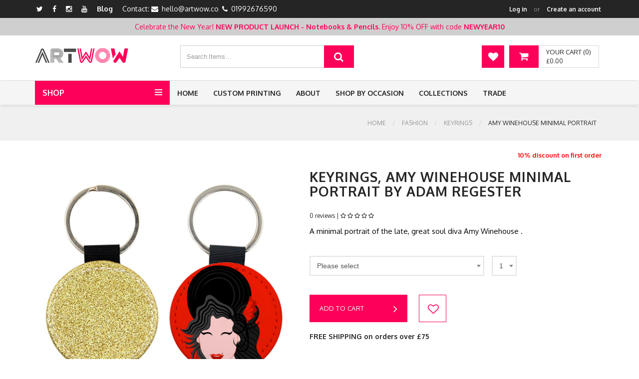

--- FILE ---
content_type: text/html; charset=UTF-8
request_url: https://artwow.co/products/fashion/keyrings/adam-regester/amy-winehouse-minimal-portrait
body_size: 103497
content:
<!DOCTYPE html>
<html lang="en">
<head>
        <!-- Google Tag Manager -->
    <script>(function(w,d,s,l,i){w[l]=w[l]||[];w[l].push({'gtm.start':
                new Date().getTime(),event:'gtm.js'});var f=d.getElementsByTagName(s)[0],
            j=d.createElement(s),dl=l!='dataLayer'?'&l='+l:'';j.async=true;j.src=
            'https://www.googletagmanager.com/gtm.js?id='+i+dl;f.parentNode.insertBefore(j,f);
        })(window,document,'script','dataLayer','GTM-WLGK76FK');</script>
    <!-- End Google Tag Manager -->

    <!-- SITE TITTLE -->
    <meta charset="utf-8">
    <meta http-equiv="X-UA-Compatible" content="IE=edge">
    <meta name="viewport" content="width=device-width, initial-scale=1">
            <title>Amy Winehouse Minimal Portrait keyring by Adam Regester | Buy on Art WOW</title>
            <meta name="description" content="Our  Amy Winehouse Minimal Portrait keyring can be an ideal gift for him or for her. Choose designer key holder created by Art WOW artist Adam Regester or design your own one. Easy Payments. Order Now! Call us at 019 9267 6590">
                <meta name="keywords" content="keyring, designer key holder">
        <!-- ShareThis BEGIN -—>
    <script type='text/javascript' src='https://platform-api.sharethis.com/js/sharethis.js#property=5f357edadcf87b001277c605&product=sticky-share-buttons' async='async'></script>
    <!-- ShareThis END -—>
    <!--- OG Tags -->
            <meta property="og:url" content="https://artwow.co/products/fashion/keyrings/adam-regester/amy-winehouse-minimal-portrait" />
        <meta property="og:type" content="article" />
        <meta property="og:title" content="Amy Winehouse Minimal Portrait keyring by Adam Regester | Buy on Art WOW" />
                    <meta property="og:description" content="Our  Amy Winehouse Minimal Portrait keyring can be an ideal gift for him or for her. Choose designer key holder created by Art WOW artist Adam Regester or design your own one. Easy Payments. Order Now! Call us at 019 9267 6590" />
            
        <!--- END OG Tags -->

        

                <link href="/front/assets/generated/css.css?20251012_1" rel="stylesheet">
    
    <!-- GOOGLE FONT -->
    <link href='https://fonts.googleapis.com/css?family=Oxygen:400,300,700' rel='stylesheet' type='text/css'>

    <!-- CUSTOM CSS -->

        <link href="/front/assets/plugins/easyzoom/css/easyzoom.css?20251012_1" rel="stylesheet">

    <!-- Icons -->
    <link rel="shortcut icon" href="/front/assets/img/favicon.ico">

    <!-- HTML5 shim and Respond.js for IE8 support of HTML5 elements and media queries -->
    <!-- WARNING: Respond.js doesn't work if you view the page via file:// -->
    <!--[if lt IE 9]>
    <script src="https://oss.maxcdn.com/html5shiv/3.7.2/html5shiv.min.js"></script>
    <script src="https://oss.maxcdn.com/respond/1.4.2/respond.min.js"></script>
    <![endif]-->
    

            
            <script src="/front/assets/plugins/jquery.min.js?20251012_1"></script>
        <script src="/assets/vendors/select2/js/select2.full.js?20251012_1"></script>
                                                                                
    <!-- Facebook Pixel Code -->

    <script>
        !function(f,b,e,v,n,t,s)
        {if(f.fbq)return;n=f.fbq=function(){n.callMethod?
            n.callMethod.apply(n,arguments):n.queue.push(arguments)};
            if(!f._fbq)f._fbq=n;n.push=n;n.loaded=!0;n.version='2.0';
            n.queue=[];t=b.createElement(e);t.async=!0;
            t.src=v;s=b.getElementsByTagName(e)[0];
            s.parentNode.insertBefore(t,s)}(window,document,'script',
            'https://connect.facebook.net/en_US/fbevents.js');
        fbq('init', '1984263015227943');
        fbq('track', 'PageView');
    </script>
    <noscript>
        <img height="1" width="1" src="https://www.facebook.com/tr?id=1984263015227943&ev=PageView&noscript=1"/>
    </noscript>
    <!-- End Facebook Pixel Code -->
    <meta name="p:domain_verify" content="7930154b44c692808f482b5f1482c31b"/>

    </head>
<body class="body-wrapper " data-root="/">
    <!-- Google Tag Manager (noscript) -->
    <noscript><iframe src="https://www.googletagmanager.com/ns.html?id=GTM-WLGK76FK"
                      height="0" width="0" style="display:none;visibility:hidden"></iframe></noscript>
    <!-- End Google Tag Manager (noscript) -->
    <!-- Page Loader -->
<div class="page-loader">
    <div class="preloader pls-blue">
        <svg class="pl-circular" viewBox="25 25 50 50">
            <circle class="plc-path" cx="50" cy="50" r="20" />
        </svg>

        <p>Please wait...</p>
    </div>
</div>

    <div class="main-wrapper">

        <!-- HEADER -->
        <div class="header clearfix headerV3">

            <!-- TOPBAR -->
<div class="topBar">
    <div class="container">
        <div class="row">
            <div class="col-md-6 col-sm-5 hidden-xs">
                <ul class="list-inline">
            <li><a href="https://twitter.com/art_wow_" target="_blank" title="Twitter"><i class="fa fa-twitter"></i></a></li>
                <li><a href="https://www.facebook.com/artwow.co" target="_blank" title="Facebook"><i class="fa fa-facebook"></i></a></li>
                <li><a href="https://www.instagram.com/artwow.co/" target="_blank" title="Instagram"><i class="fa fa-instagram"></i></a></li>
                            <li><a href="https://www.youtube.com/channel/UC2g5iWQYkMyaLMAXDswT2zg" target="_blank" title="Youtube"><i class="fa fa-youtube"></i></a></li>
        <li><a href="https://blog.artwow.co" target="_blank" title="Blog">Blog</a></li>
                                                                            <li class="contact"><span>Contact:
                                    <i class="fa fa-envelope"> </i> <a href="mailto:hello@artwow.co">hello@artwow.co</a>
                                                    <i class="fa fa-phone"> </i> <a href="tel:01992676590">01992676590</a>
                            </span></li>
            </ul>
            </div>
            <div class="col-md-6 col-sm-7 col-xs-12">
                <ul class="list-inline pull-left top-right hidden-lg hidden-md hidden-sm contact-right">
                    <li class="contact"><span>
                                <i class="fa fa-phone"> </i> <a href="tel:01992676590">01992676590</a>
                    </span></li>
                </ul>
                <ul class="list-inline pull-right top-right">
                                            <li class="account-login"><span><a href="#" id="btn-top-login" class="btn-top-login">Log in</a><small>or</small><a class="btn-top-signup" href='/login'>Create an account</a></span></li>
                                    </ul>
            </div>
        </div>
    </div>
</div>

                <!-- TOP BANNER -->
    <div class="topBannerContainer">
        <div class="container">
            <div class="row">
                <div class="col-md-12 col-sm-12">
                    Celebrate the New Year! <strong>NEW PRODUCT LAUNCH - Notebooks & Pencils. </strong> Enjoy 10% OFF with code <strong>NEWYEAR10</strong>                </div>
            </div>
        </div>
    </div>
            <!-- NAV TOP -->
<div class="navTop text-center">
    <div class="container">
        <div class="navbar-header">
            <a href="/" class="navbar-brand"><img alt="Art Wow" src="/front/assets/site/images/artwow-logo.png"></a>
        </div>
        <div class="navTop-middle">
                                                                                                                                                                                                                <div class="searchBox">
                <form action="/products/search/" id="top-search-form">
                    <span class="input-group">
                      <input type="text" class="form-control" placeholder="Search Items…" aria-describedby="basic-addon2" id="top-search-input" data-url="/ajax/top-search" value="">
                      <button type="submit" class="input-group-addon"><i class="fa fa-search"></i></button>
                    </span>
                </form>
            </div>
        </div>
        <div class="cart-dropdown" id="top-cart-container" data-base-url="/cart/ajax">
            <div class="dropdown cart-dropdown">
    <a href="/cart" class="dropdown-toggle shop-cart hidden-xs" data-toggle="dropdown">
        <i class="fa fa-shopping-cart"></i>
        <span class="hidden-xs">
                  <span class="cart-total">Your Cart (0)</span><br>
                  <span class="cart-price">&pound;0.00</span>
                </span>
    </a>
    <a href="/cart" class="shop-cart hidden-sm hidden-md hidden-lg">
        <i class="fa fa-shopping-cart"></i>
    </a>
    <ul class="dropdown-menu dropdown-menu-right">
                <li class="cart-header">Item(s) in your cart</li>
                            <li class="no-products">Your cart is empty</li>
            </ul>
</div>


        </div>
        <div class="navigation-buttons">
            <a href="/products/wishlist" class="navigation-button" title="Wishlist"><i class="fa fa-heart"></i></a>
        </div>
    </div>
</div>

            <nav class="navbar navbar-main navbar-default nav-V3" role="navigation">
                <div class="container">
                    <div class="nav-category dropdown">
    <a href="javascript:void(0)" class="dropdown-toggle" data-toggle="dropdown" role="button" aria-haspopup="true" aria-expanded="false">
        Shop
        <button type="button">
            <span class="icon-bar"></span>
            <span class="icon-bar"></span>
            <span class="icon-bar"></span>
        </button>
    </a>
    <ul class="dropdown-menu dropdown-menu-left">
                            <li class=" dropdown dropdown-submenu">
                <a href="/products/art" onclick="return false">Art</a>
                                    <ul class="dropdown-menu">
                                                    <li><a href="/products/art/prints">Prints</a></li>
                                                    <li><a href="/products/art/greeting-cards">Greetings cards</a></li>
                                            </ul>
                            </li>
                    <li class=" dropdown dropdown-submenu">
                <a href="/products/tech" onclick="return false">Tech</a>
                                    <ul class="dropdown-menu">
                                                    <li><a href="/products/tech/rubber-phone-cases">Rubber Phone Cases</a></li>
                                                    <li><a href="/products/tech/phone-cases">Hard Back Phone cases</a></li>
                                                    <li><a href="/products/tech/mouse-mat">Mouse Mat</a></li>
                                            </ul>
                            </li>
                    <li class=" dropdown dropdown-submenu">
                <a href="/products/homeware" onclick="return false">Homeware</a>
                                    <ul class="dropdown-menu">
                                                    <li><a href="/products/homeware/plates">Plates</a></li>
                                                    <li><a href="/products/homeware/mugs">Mugs</a></li>
                                                    <li><a href="/products/homeware/chopping-board">Chopping Board</a></li>
                                                    <li><a href="/products/homeware/coasters">Coasters</a></li>
                                                    <li><a href="/products/homeware/placemats">Placemats</a></li>
                                                    <li><a href="/products/homeware/tea-towels">Tea Towels</a></li>
                                                    <li><a href="/products/homeware/magnets">Magnets</a></li>
                                            </ul>
                            </li>
                    <li class=" dropdown dropdown-submenu">
                <a href="/products/fashion" onclick="return false">Fashion</a>
                                    <ul class="dropdown-menu">
                                                    <li><a href="/products/fashion/t-shirts">T-shirts</a></li>
                                                    <li><a href="/products/fashion/tote-bags">Tote bags</a></li>
                                                    <li><a href="/products/fashion/cosmetic-bag">Cosmetic Bag</a></li>
                                                    <li><a href="/products/fashion/flip-flops">Flip Flops</a></li>
                                                    <li><a href="/products/fashion/masks">Face Masks</a></li>
                                                    <li><a href="/products/fashion/keyrings">Keyrings</a></li>
                                            </ul>
                            </li>
                    <li class=" dropdown dropdown-submenu">
                <a href="/products/baby" onclick="return false">Baby</a>
                                    <ul class="dropdown-menu">
                                                    <li><a href="/products/baby/neoprene-crumb-catcher-bib">Neoprene Crumb Catcher Bib</a></li>
                                            </ul>
                            </li>
                    <li class=" dropdown dropdown-submenu">
                <a href="/products/stationery" onclick="return false">Stationery<span class="new-badge">New!</span></a>
                                    <ul class="dropdown-menu">
                                                    <li><a href="/products/stationery/notebooks">Notebooks<span class="new-badge">New!</span></a></li>
                                                    <li><a href="/products/stationery/tin-pencil-cases">Tin Pencil Cases</a></li>
                                                    <li><a href="/products/stationery/linen-pencil-cases">Linen Pencil Cases</a></li>
                                                    <li><a href="/products/stationery/couloured-pencils-with-box">Coloured Pencils with Box<span class="new-badge">New!</span></a></li>
                                            </ul>
                            </li>
                    <li class=" dropdown dropdown-submenu">
                <a href="/products/home-fragrance" onclick="return false">Home Fragrance</a>
                                    <ul class="dropdown-menu">
                                                    <li><a href="/products/home-fragrance/scented-candles">Scented Candles</a></li>
                                            </ul>
                            </li>
                    <li class=" dropdown dropdown-submenu">
                <a href="/products/christmas-decorations" onclick="return false">Christmas Decorations<span class="new-badge">New!</span></a>
                                    <ul class="dropdown-menu">
                                                    <li><a href="/products/christmas-decorations/christmas-baubles">Christmas Baubles</a></li>
                                                    <li><a href="/products/christmas-decorations/christmas-tinsel-baubles">Christmas Tinsel Baubles<span class="new-badge">New!</span></a></li>
                                            </ul>
                            </li>
                    <li class=" dropdown dropdown-submenu">
                <a href="/products/stickers" onclick="return false">Stickers</a>
                                    <ul class="dropdown-menu">
                                                    <li><a href="/products/stickers/circle-stickers">Circle Stickers</a></li>
                                                    <li><a href="/products/stickers/die-cut-stickers">Die Cut Stickers</a></li>
                                                    <li><a href="/products/stickers/sticker-sheets">Sticker Sheets</a></li>
                                                    <li><a href="/products/stickers/sticker-pack">Sticker Packs</a></li>
                                            </ul>
                            </li>
            </ul>
</div>

                    <div class="navbar-header">
                        <button type="button" class="navbar-toggle" data-toggle="collapse" data-target=".navbar-ex1-collapse">
                            <span class="sr-only">Toggle navigation</span>
                            <span class="icon-bar"></span>
                            <span class="icon-bar"></span>
                            <span class="icon-bar"></span>
                        </button>
                    </div>
                    <!-- Collect the nav links, forms, and other content for toggling -->
<div class="collapse navbar-collapse navbar-ex1-collapse">
    <ul class="nav navbar-nav">
        <li>
            <a href="/">Home</a>
        </li>
                    
                                                                                                                                                                                                                                                                                                                <li><a href="/custom-printing">Custom Printing</a></li>
        <li><a href="/about-us">About</a></li>
                                            <li class="dropdown">
                <a href="javascript:void(0)" class="dropdown-toggle" data-toggle="dropdown" role="button" aria-haspopup="true" aria-expanded="false">Shop by Occasion</a>
                <ul class="dropdown-menu dropdown-menu-left collections-menu">
                                            <li><a href="/show-by-occasion/baby-shower-gifts" title="Baby shower gifts">Baby shower gifts</a></li>
                                            <li><a href="/show-by-occasion/christmas" title="Christmas gifts">Christmas gifts</a></li>
                                            <li><a href="/show-by-occasion/easter" title="Easter">Easter</a></li>
                                            <li><a href="/show-by-occasion/for-children" title="Gifts For Children">Gifts For Children</a></li>
                                            <li><a href="/show-by-occasion/foodie" title="Gifts for Foodies">Gifts for Foodies</a></li>
                                            <li><a href="/show-by-occasion/gifts-for-her" title="Gifts for her">Gifts for her</a></li>
                                            <li><a href="/show-by-occasion/gifts-for-him" title="Gifts for him">Gifts for him</a></li>
                                            <li><a href="/show-by-occasion/halloween" title="Halloween">Halloween</a></li>
                                            <li><a href="/show-by-occasion/new-home-gifts" title="New home gifts">New home gifts</a></li>
                                            <li><a href="/show-by-occasion/birthdays" title="Personalised birthday gifts">Personalised birthday gifts</a></li>
                                            <li><a href="/show-by-occasion/quirky-gifts-for-friends" title="Quirky Gifts For Friends">Quirky Gifts For Friends</a></li>
                                            <li><a href="/show-by-occasion/secret-santa" title="Secret Santa">Secret Santa</a></li>
                                            <li><a href="/show-by-occasion/gifts-for-mum-1" title="Special gifts for mum">Special gifts for mum</a></li>
                                            <li><a href="/show-by-occasion/thank-you-gifts" title="Thank you gifts">Thank you gifts</a></li>
                                            <li><a href="/show-by-occasion/gifts-for-dad" title="Unique Father&#039;s Day Gifts">Unique Father&#039;s Day Gifts</a></li>
                                            <li><a href="/show-by-occasion/gifts-for-lovers" title="Valentine&#039;s Day gifts">Valentine&#039;s Day gifts</a></li>
                                    </ul>
            </li>
                                    <li class="dropdown">
                <a href="javascript:void(0)" class="dropdown-toggle" data-toggle="dropdown" role="button" aria-haspopup="true" aria-expanded="false">Collections</a>
                <ul class="dropdown-menu dropdown-menu-left collections-menu">
                                            <li><a href="/collections/all-things-animal" title="All Things Animal">All Things Animal</a></li>
                                            <li><a href="/collections/alphabet" title="Alphabet">Alphabet</a></li>
                                            <li><a href="/collections/around-the-world" title="Around The World">Around The World</a></li>
                                            <li><a href="/collections/botanical-1" title="Botanical designs">Botanical designs</a></li>
                                            <li><a href="/collections/david-bowie" title="Bowie gifts">Bowie gifts</a></li>
                                            <li><a href="/collections/celebrity-icons" title="Celebrity Icons">Celebrity Icons</a></li>
                                            <li><a href="/collections/ceramic-coasters-for-faire" title="Ceramic Coaster top picks!">Ceramic Coaster top picks!</a></li>
                                            <li><a href="/collections/fiesta" title="Fiesta!">Fiesta!</a></li>
                                            <li><a href="/collections/garden-vibes" title="Garden Vibes">Garden Vibes</a></li>
                                            <li><a href="/collections/italian-tableware" title="Italian Tableware">Italian Tableware</a></li>
                                            <li><a href="/collections/king-charles-iii-coronation" title="King Charles III Coronation">King Charles III Coronation</a></li>
                                            <li><a href="/collections/line-art" title="Line Art">Line Art</a></li>
                                            <li><a href="/collections/london" title="London">London</a></li>
                                            <li><a href="/collections/manchester" title="Manchester">Manchester</a></li>
                                            <li><a href="/collections/mothers-day-mugs" title="Mother&#039;s Day Mugs">Mother&#039;s Day Mugs</a></li>
                                            <li><a href="/collections/nostalgia" title="Nostalgia">Nostalgia</a></li>
                                            <li><a href="/collections/office-interiors" title="Office decoration items">Office decoration items</a></li>
                                            <li><a href="/collections/popular" title="Popular">Popular</a></li>
                                            <li><a href="/collections/positivity" title="Positivity">Positivity</a></li>
                                            <li><a href="/collections/pride" title="Pride">Pride</a></li>
                                            <li><a href="/collections/rainbow" title="Rainbow">Rainbow</a></li>
                                            <li><a href="/collections/save-the-bees" title="Save the Bees!">Save the Bees!</a></li>
                                            <li><a href="/collections/scandi-home" title="Scandi Home">Scandi Home</a></li>
                                            <li><a href="/collections/scotland" title="Scotland">Scotland</a></li>
                                            <li><a href="/collections/star-signs" title="Star Signs">Star Signs</a></li>
                                            <li><a href="/collections/swears-and-rude-bits" title="Swears and Rude Bits">Swears and Rude Bits</a></li>
                                            <li><a href="/collections/toile-with-a-twist" title="Toile with a twist">Toile with a twist</a></li>
                                            <li><a href="/collections/tongue-cheek" title="Tongue &amp; Cheek!">Tongue &amp; Cheek!</a></li>
                                            <li><a href="/collections/top-picks-this-week" title="Top Picks This Week!">Top Picks This Week!</a></li>
                                            <li><a href="/collections/uk-collection" title="UK Collection">UK Collection</a></li>
                                            <li><a href="/collections/valentines-2025" title="Valentines 2025">Valentines 2025</a></li>
                                            <li><a href="/collections/wales" title="Wales">Wales</a></li>
                                            <li><a href="/collections/women" title="Women Empowerment Art">Women Empowerment Art</a></li>
                                    </ul>
            </li>
                <li class="dropdown">
            <a href="javascript:void(0)" class="dropdown-toggle" data-toggle="dropdown" role="button" aria-haspopup="true" aria-expanded="false">Trade</a>
            <ul class="dropdown-menu dropdown-menu-left collections-menu1">
                                                    <li><a href="/trade/contact-us" title="Contact Us">Contact Us</a></li>
                                    <li><a href="/trade/our-story" title="Our Story">Our Story</a></li>
                                    <li><a href="/trade/order-dispatch-delivery" title="Order, Dispatch &amp; Delivery">Order, Dispatch &amp; Delivery</a></li>
                                    <li><a href="/trade/international-orders" title="International Orders">International Orders</a></li>
                                    <li><a href="/trade/faqs" title="FAQs">FAQs</a></li>
                                    <li><a href="/trade/trade-shows" title="Trade Shows">Trade Shows</a></li>
                                    <li><a href="/trade/newsletter" title="Newsletter">Newsletter</a></li>
                                    <li><a href="/trade/offers" title="Offers">Offers</a></li>
                            </ul>
        </li>
    </ul>
</div><!-- /.navbar-collapse -->


                </div>
            </nav>

        </div>

        <!-- BREADCRUMBS -->
    <!-- LIGHT SECTION -->
    <section class="lightSection clearfix pageHeader">
        <div class="container">
                                                                                                                                                                                                                                                                                                                                    <div class="col-xs-12">
                                                                                    <ol class="breadcrumb">
                                    <li>
                                        <a href="/">Home</a>
                                    </li>
                                                                            <li><a href="/products/fashion">Fashion</a></li>
                                                                            <li><a href="/products/fashion/keyrings">Keyrings</a></li>
                                                                            <li class="active">Amy Winehouse Minimal Portrait</li>
                                                                    </ol>
                                                    </div>
                                                        </div>
    </section>
    <div class="schema-org-breadcrumbs-container">
        <ol itemscope itemtype="https://schema.org/BreadcrumbList">
            <li itemprop="itemListElement" itemscope itemtype="https://schema.org/ListItem">
                <a itemprop="item" href="https://artwow.co/ ">
                    <span itemprop="name">Home</span></a>
                <meta itemprop="position" content="1" />
            </li>
                                                                                <li itemprop="itemListElement" itemscope itemtype="https://schema.org/ListItem">
                        <a itemprop="item" href="https://artwow.co/products/fashion">
                            <span itemprop="name">Fashion</span></a>
                        <meta itemprop="position" content="2" />
                    </li>
                                                                                    <li itemprop="itemListElement" itemscope itemtype="https://schema.org/ListItem">
                        <a itemprop="item" href="https://artwow.co/products/fashion/keyrings">
                            <span itemprop="name">Keyrings</span></a>
                        <meta itemprop="position" content="3" />
                    </li>
                                                                                    <li itemprop="itemListElement" itemscope itemtype="https://schema.org/ListItem">
                        <a itemprop="item" href="https://artwow.co/products/fashion/keyrings/adam-regester/amy-winehouse-minimal-portrait">
                            <span itemprop="name">Amy Winehouse Minimal Portrait</span></a>
                        <meta itemprop="position" content="4" />
                    </li>
                                    </ol>
    </div>

        <div class="content-area">
                        <!-- MAIN CONTENT SECTION -->
    <section class="mainContent clearfix">
        <div class="container">
            <div class="row singleProduct product-view" data-type-id="34" data-item-id="15596">
                <div class="col-xs-12">
                    <div class="media">
                        <div class="media-left productSlider product-images-container">
                            <div class="product-image selected" data-variant-id="0">
        
            <img src="https://artwow-images.s3.amazonaws.com/amy-winehouse-minimal-portrait-keyring-by-adam-regester-keyring-62ea8d7c2212a5.38981754.png" alt="Amy Winehouse Minimal Portrait - keyring by Adam Regester">
    </div>
    <div class="product-image" data-variant-id="188">
            
            <img src="https://artwow-images.s3.amazonaws.com/amy-winehouse-minimal-portrait-keyring-by-adam-regester-keyringgold-62ea8d7c5f28b4.96079879.png" alt="Amy Winehouse Minimal Portrait - keyring by Adam Regester">
        </div>
    <div class="product-image" data-variant-id="189">
            
            <img src="https://artwow-images.s3.amazonaws.com/amy-winehouse-minimal-portrait-keyring-by-adam-regester-keyringsilver-62ea8d7c8d9b10.99552316.png" alt="Amy Winehouse Minimal Portrait - keyring by Adam Regester">
        </div>
    <div class="product-image" data-variant-id="190">
            
            <img src="https://artwow-images.s3.amazonaws.com/amy-winehouse-minimal-portrait-keyring-by-adam-regester-keyringblue-62ea8d7c437426.89321943.png" alt="Amy Winehouse Minimal Portrait - keyring by Adam Regester">
        </div>
    <div class="product-image" data-variant-id="191">
            
            <img src="https://artwow-images.s3.amazonaws.com/amy-winehouse-minimal-portrait-keyring-by-adam-regester-keyringpink-62ea8d7c791d67.63293431.png" alt="Amy Winehouse Minimal Portrait - keyring by Adam Regester">
        </div>
                        </div>
                        <div class="media-body">
                            <form action="#" method="post" id="product_addtocart_form">
                                <ul class="list-inline">
                                                                        <li></li>
                                    <li></li>
                                    <li class="discount-text">10% discount on first order</li>
                                </ul>
                                                                                                <h1>Keyrings, Amy Winehouse Minimal Portrait by Adam Regester</h1>
                                <div class="row m-b-10">
                                    <div class="col-xs-12 product-rating-sales-container">
                                        0 reviews |
                                        <a href="#reviews" class="btn-switch-to-rating"><div class="rating-stars">
    <i class="fa fa-star-o"></i>
    <i class="fa fa-star-o"></i>
    <i class="fa fa-star-o"></i>
    <i class="fa fa-star-o"></i>
    <i class="fa fa-star-o"></i>
</div></a>
                                    </div>
                                </div>
                                <p>A minimal portrait of the late, great soul diva Amy Winehouse .</p>
                                <span class="quick-drop variantWidth">
                                    <select name="variant_id" class="select-drop1 select2" data-minimum-results-for-search="Infinity">
                                            <option value="">Please select</option>
                                                                                                                                                                                                                                                                                                                                                                                                            <option
                                                            data-display="Gold - <span class=&quot;&quot;>&pound;6.99</span>"
                                                            value="188"
                                                                                                                                                                                    >Gold - &pound;6.99
                                                                                                            </option>
                                                                                                                                                                                                                                                                                                                                                                                                                                                            <option
                                                            data-display="Silver - <span class=&quot;&quot;>&pound;6.99</span>"
                                                            value="189"
                                                                                                                                                                                    >Silver - &pound;6.99
                                                                                                            </option>
                                                                                                                                                                                                                                                                                                                                                                                                                                                            <option
                                                            data-display="Blue - <span class=&quot;&quot;>&pound;6.99</span>"
                                                            value="190"
                                                                                                                                                                                    >Blue - &pound;6.99
                                                                                                            </option>
                                                                                                                                                                                                                                                                                                                                                                                                                                                            <option
                                                            data-display="Pink - <span class=&quot;&quot;>&pound;6.99</span>"
                                                            value="191"
                                                                                                                                                                                    >Pink - &pound;6.99
                                                                                                            </option>
                                                                                                                            </select>
                                </span>
                                <span class="quick-drop resizeWidth">
                                    <select name="qty" id="qty" class="select-drop1 select2" data-minimum-results-for-search="Infinity">
                                            <option value="0">Qty</option>
                                            <option value="1" selected>1</option>
                                            <option value="2">2</option>
                                            <option value="3">3</option>
                                            <option value="4">4</option>
                                            <option value="5">5</option>
                                            <option value="6">6</option>
                                            <option value="7">7</option>
                                            <option value="8">8</option>
                                            <option value="9">9</option>
                                            <option value="10">10</option>
                                            <option value="11">11</option>
                                            <option value="12">12</option>
                                            <option value="13">13</option>
                                            <option value="14">14</option>
                                            <option value="15">15</option>
                                    </select>
                                </span>
                                                                <div class="btn-area">
                                    <a href="#" class="btn btn-primary btn-block btn-cart-add">Add to cart <i class="fa fa-angle-right" aria-hidden="true"></i></a>
                                    <a href="#" class="btn btn-primary btn-like" data-url-like="/ajax/likes/fashion/keyrings/adam-regester/amy-winehouse-minimal-portrait/like" data-url-unlike="/ajax/likes/fashion/keyrings/adam-regester/amy-winehouse-minimal-portrait/unlike"><i class="fa fa-heart liked"></i><i class="fa fa-heart-o"></i></a>
                                                                        <div class="free-delivery-text">
                                        FREE SHIPPING on orders over £75                                    </div>
                                </div>
                            </form>

                            <div class="tabArea product-information-tabs">
                                <ul class="nav nav-tabs">
                                    <li class="active"><a data-toggle="tab" href="#details">description</a></li>
                                    <li><a data-toggle="tab" href="#reviews">reviews</a></li>
                                                                                                        </ul>
                                <div class="tab-content">
                                    <div id="details" class="tab-pane fade in active">
                                        These super cute round glitter faux leather keyrings come in a range of colours! Choose from Gold, Silver, Blue or Pink. Our personalised picture keyrings can be easily attached onto keys, bags, purses and more! The Faux Leather side has unique printed art work on by our Art Wow artists. The round keyring is 5 cm diameter (excl ring). The perfect novelty gift with so many stunning artworks to choose from! OR Personalise your own in our Upload and Buy Section.

                                                                                    <div class="item-categories">
                                                Categories:
                                                                                                    <a href="/products/category/digital" title="Digital">Digital</a>,                                                                                                     <a href="/products/category/graphic-design" title="Graphic Design">Graphic Design</a>,                                                                                                     <a href="/products/category/illustration" title="Illustration">Illustration</a>,                                                                                                     <a href="/products/category/people" title="People">People</a>                                                                                            </div>
                                                                                                                            <div class="item-tags">
                                                Tags:
                                                                                                    <a href="/products/tag/red" title="#red">#red</a>,                                                                                                     <a href="/products/tag/digital" title="#digital">#digital</a>,                                                                                                     <a href="/products/tag/portrait" title="#portrait">#portrait</a>,                                                                                                     <a href="/products/tag/legend" title="#legend">#legend</a>,                                                                                                     <a href="/products/tag/singer" title="#singer">#singer</a>,                                                                                                     <a href="/products/tag/illustration" title="#illustration">#illustration</a>,                                                                                                     <a href="/products/tag/diva" title="#diva">#diva</a>,                                                                                                     <a href="/products/tag/face" title="#face">#face</a>,                                                                                                     <a href="/products/tag/digital-art" title="#digital art">#digital art</a>,                                                                                                     <a href="/products/tag/contemporary" title="#contemporary">#contemporary</a>,                                                                                                     <a href="/products/tag/adam-regester" title="#Adam Regester">#Adam Regester</a>,                                                                                                     <a href="/products/tag/blues" title="#blues">#blues</a>,                                                                                                     <a href="/products/tag/soul" title="#soul">#soul</a>,                                                                                                     <a href="/products/tag/amy-winehouse" title="#amy winehouse">#amy winehouse</a>,                                                                                                     <a href="/products/tag/minimal-art" title="#minimal art">#minimal art</a>,                                                                                                     <a href="/products/tag/beehive" title="#beehive">#beehive</a>,                                                                                                     <a href="/products/tag/jazz" title="#jazz">#jazz</a>,                                                                                                     <a href="/products/tag/musician" title="#musician">#musician</a>,                                                                                                     <a href="/products/tag/songwriter" title="#songwriter">#songwriter</a>                                                                                            </div>
                                                                            </div>
                                    <div id="reviews" class="tab-pane fade">
                                        <div class="reviews-list-container">
                                            <div class="d-flex align-items-center">
                                                0 Reviews                                                <span class="ml-auto"><div class="rating-stars">
    <i class="fa fa-star-o"></i>
    <i class="fa fa-star-o"></i>
    <i class="fa fa-star-o"></i>
    <i class="fa fa-star-o"></i>
    <i class="fa fa-star-o"></i>
</div></span>
                                            </div>
                                            <div class="reviews-list m-t-20">
                                                                                            </div>
                                        </div>
                                    </div>
                                                                                                                                                                                                                                                                </div>
                            </div>
                            <div class="choose-products-for-your-present">
                                <p>Choose keyrings as a gift for him / for her from our store or design your own Keyrings.</p>

                                <p>For wholesale keyrings - read our guidance in our <a href="/trade/faqs" target="_blank">Trade section</a></p>
                            </div>
                        </div>
                    </div>
                </div>
            </div>

                            <div class="row featuredProducts margin-bottom related-items-list-container">
                    <div class="col-xs-12">
                        <div class="page-header">
                            <h4>More by this artist</h4>
                        </div>
                    </div>
                    <div class="col-xs-12">
                        <div class="owl-carousel featuredProductsSlider">
                                                        <div class="slide">
                                <div class="item" data-id=126463 data-preview-url="/products/art/greeting-cards/adam-regester/amy-winehouse-minimal-portrait/preview">
    <div class="productImage clearfix">
        <a title="Amy Winehouse Minimal Portrait" href="/products/art/greeting-cards/adam-regester/amy-winehouse-minimal-portrait">
                                    

                                                                                            
                                                <img src="https://artwow-images.s3.amazonaws.com/amy-winehouse-minimal-portrait-funny-greeting-card-by-adam-regester-greetingcardportrait-62e9778f068da3.14891677.png" alt="Amy Winehouse Minimal Portrait - funny greeting card by Adam Regester"/>
                                </a>
    </div>
    <div class="productCaption clearfix">
                                                                                        <a title="Amy Winehouse Minimal Portrait" href="/products/art/greeting-cards/adam-regester/amy-winehouse-minimal-portrait">
            <h5>'Amy Winehouse Minimal Portrait'</h5>
            <h5>
                Greetings cards
                                                        from <span class="">&pound;3.50</span>
                                                </h5>
        </a>
        <h6>by <a href="/products/artist/adam-regester">Adam Regester</a></h6>
            </div>
</div>
                            </div>
                                                        <div class="slide">
                                <div class="item" data-id=126470 data-preview-url="/products/fashion/t-shirts/adam-regester/amy-winehouse-minimal-portrait/preview">
    <div class="productImage clearfix">
        <a title="Amy Winehouse Minimal Portrait" href="/products/fashion/t-shirts/adam-regester/amy-winehouse-minimal-portrait">
                                    

                                                                                            
                                                <img src="https://artwow-images.s3.amazonaws.com/amy-winehouse-minimal-portrait-unique-t-shirt-by-adam-regester-tshirt-62e97794629890.53414628.png" alt="Amy Winehouse Minimal Portrait - unique t shirt by Adam Regester"/>
                                </a>
    </div>
    <div class="productCaption clearfix">
                                                                                        <a title="Amy Winehouse Minimal Portrait" href="/products/fashion/t-shirts/adam-regester/amy-winehouse-minimal-portrait">
            <h5>'Amy Winehouse Minimal Portrait'</h5>
            <h5>
                T-shirts
                                                        from <span class="">&pound;25.00</span>
                                                </h5>
        </a>
        <h6>by <a href="/products/artist/adam-regester">Adam Regester</a></h6>
            </div>
</div>
                            </div>
                                                        <div class="slide">
                                <div class="item" data-id=596913 data-preview-url="/products/homeware/magnets/adam-regester/amy-winehouse-minimal-portrait/preview">
    <div class="productImage clearfix">
        <a title="Amy Winehouse Minimal Portrait" href="/products/homeware/magnets/adam-regester/amy-winehouse-minimal-portrait">
                                    

                                                                                            
                                                <img src="https://artwow-images.s3.amazonaws.com/amy-winehouse-minimal-portrait-magnets-by-adam-regester-magnetsquare-6647288e3d7a86.26850311.png" alt="Amy Winehouse Minimal Portrait - Magnet by Adam Regester"/>
                                </a>
    </div>
    <div class="productCaption clearfix">
                                                                                        <a title="Amy Winehouse Minimal Portrait" href="/products/homeware/magnets/adam-regester/amy-winehouse-minimal-portrait">
            <h5>'Amy Winehouse Minimal Portrait'</h5>
            <h5>
                Magnets
                                                        from <span class="">&pound;4.25</span>
                                                </h5>
        </a>
        <h6>by <a href="/products/artist/adam-regester">Adam Regester</a></h6>
            </div>
</div>
                            </div>
                                                        <div class="slide">
                                <div class="item" data-id=126468 data-preview-url="/products/homeware/plates/adam-regester/amy-winehouse-minimal-portrait/preview">
    <div class="productImage clearfix">
        <a title="Amy Winehouse Minimal Portrait" href="/products/homeware/plates/adam-regester/amy-winehouse-minimal-portrait">
                                    

                                                                                            
                                                <img src="https://artwow-images.s3.amazonaws.com/amy-winehouse-minimal-portrait-ceramic-dinner-plate-by-adam-regester-plate-62e97792eb1940.85417919.png" alt="Amy Winehouse Minimal Portrait - ceramic dinner plate by Adam Regester"/>
                                </a>
    </div>
    <div class="productCaption clearfix">
                                                                                        <a title="Amy Winehouse Minimal Portrait" href="/products/homeware/plates/adam-regester/amy-winehouse-minimal-portrait">
            <h5>'Amy Winehouse Minimal Portrait'</h5>
            <h5>
                Plates
                                                        from <span class="">&pound;18.50</span>
                                                </h5>
        </a>
        <h6>by <a href="/products/artist/adam-regester">Adam Regester</a></h6>
            </div>
</div>
                            </div>
                                                        <div class="slide">
                                <div class="item" data-id=126467 data-preview-url="/products/homeware/placemats/adam-regester/amy-winehouse-minimal-portrait/preview">
    <div class="productImage clearfix">
        <a title="Amy Winehouse Minimal Portrait" href="/products/homeware/placemats/adam-regester/amy-winehouse-minimal-portrait">
                                    

                                                                                            
                                                <img src="https://artwow-images.s3.amazonaws.com/amy-winehouse-minimal-portrait-designer-placemat-by-adam-regester-placemat-62e977923efc02.55289239.png" alt="Amy Winehouse Minimal Portrait - designer placemat by Adam Regester"/>
                                </a>
    </div>
    <div class="productCaption clearfix">
                                                                                        <a title="Amy Winehouse Minimal Portrait" href="/products/homeware/placemats/adam-regester/amy-winehouse-minimal-portrait">
            <h5>'Amy Winehouse Minimal Portrait'</h5>
            <h5>
                Placemats
                                                        from <span class="">&pound;15.00</span>
                                                </h5>
        </a>
        <h6>by <a href="/products/artist/adam-regester">Adam Regester</a></h6>
            </div>
</div>
                            </div>
                                                        <div class="slide">
                                <div class="item" data-id=332077 data-preview-url="/products/home-fragrance/scented-candles/adam-regester/amy-winehouse-minimal-portrait/preview">
    <div class="productImage clearfix">
        <a title="Amy Winehouse Minimal Portrait" href="/products/home-fragrance/scented-candles/adam-regester/amy-winehouse-minimal-portrait">
                                    

                                                                                            
                                                <img src="https://artwow-images.s3.amazonaws.com/amy-winehouse-minimal-portrait-scented-candle-by-adam-regester-candlepink-62eaeb37be94d4.76353454.png" alt="Amy Winehouse Minimal Portrait - scented candle by Adam Regester"/>
                                </a>
    </div>
    <div class="productCaption clearfix">
                                                                                        <a title="Amy Winehouse Minimal Portrait" href="/products/home-fragrance/scented-candles/adam-regester/amy-winehouse-minimal-portrait">
            <h5>'Amy Winehouse Minimal Portrait'</h5>
            <h5>
                Scented Candles
                                                        from <span class="">&pound;25.00</span>
                                                </h5>
        </a>
        <h6>by <a href="/products/artist/adam-regester">Adam Regester</a></h6>
            </div>
</div>
                            </div>
                                                        <div class="slide">
                                <div class="item" data-id=126469 data-preview-url="/products/art/prints/adam-regester/amy-winehouse-minimal-portrait/preview">
    <div class="productImage clearfix">
        <a title="Amy Winehouse Minimal Portrait" href="/products/art/prints/adam-regester/amy-winehouse-minimal-portrait">
                                    

                                                                                            
                                                <img src="https://artwow-images.s3.amazonaws.com/amy-winehouse-minimal-portrait-a1-a4-art-print-by-adam-regester-printportrait-62e97793a4c130.34465799.png" alt="Amy Winehouse Minimal Portrait - A1 - A4 art print by Adam Regester"/>
                                </a>
    </div>
    <div class="productCaption clearfix">
                                                                                        <a title="Amy Winehouse Minimal Portrait" href="/products/art/prints/adam-regester/amy-winehouse-minimal-portrait">
            <h5>'Amy Winehouse Minimal Portrait'</h5>
            <h5>
                Prints
                                                        from <span class="">&pound;8.00</span>
                                                </h5>
        </a>
        <h6>by <a href="/products/artist/adam-regester">Adam Regester</a></h6>
            </div>
</div>
                            </div>
                                                        <div class="slide">
                                <div class="item" data-id=480286 data-preview-url="/products/christmas-decorations/christmas-tinsel-baubles/adam-regester/amy-winehouse-minimal-portrait/preview">
    <div class="productImage clearfix">
        <a title="Amy Winehouse Minimal Portrait" href="/products/christmas-decorations/christmas-tinsel-baubles/adam-regester/amy-winehouse-minimal-portrait">
                                    

                                                                                            
                                                <img src="https://artwow-images.s3.amazonaws.com/amy-winehouse-minimal-portrait-colourful-christmas-bauble-by-adam-regester-baubletinselgold-631b6fb0c72f94.61714722.png" alt="Amy Winehouse Minimal Portrait - xmas bauble by Adam Regester"/>
                                </a>
    </div>
    <div class="productCaption clearfix">
                                                                                        <a title="Amy Winehouse Minimal Portrait" href="/products/christmas-decorations/christmas-tinsel-baubles/adam-regester/amy-winehouse-minimal-portrait">
            <h5>'Amy Winehouse Minimal Portrait'</h5>
            <h5>
                Christmas Tinsel Baubles
                                                        from <span class="">&pound;8.99</span>
                                                </h5>
        </a>
        <h6>by <a href="/products/artist/adam-regester">Adam Regester</a></h6>
            </div>
</div>
                            </div>
                                                        <div class="slide">
                                <div class="item" data-id=126472 data-preview-url="/products/fashion/tote-bags/adam-regester/amy-winehouse-minimal-portrait/preview">
    <div class="productImage clearfix">
        <a title="Amy Winehouse Minimal Portrait" href="/products/fashion/tote-bags/adam-regester/amy-winehouse-minimal-portrait">
                                    

                                                                                            
                                                <img src="https://artwow-images.s3.amazonaws.com/amy-winehouse-minimal-portrait-printed-tote-bag-by-adam-regester-totebag-62e97795dee926.02107975.png" alt="Amy Winehouse Minimal Portrait - printed canvas tote bag by Adam Regester"/>
                                </a>
    </div>
    <div class="productCaption clearfix">
                                                                                        <a title="Amy Winehouse Minimal Portrait" href="/products/fashion/tote-bags/adam-regester/amy-winehouse-minimal-portrait">
            <h5>'Amy Winehouse Minimal Portrait'</h5>
            <h5>
                Tote bags
                                                        from <span class="">&pound;14.99</span>
                                                </h5>
        </a>
        <h6>by <a href="/products/artist/adam-regester">Adam Regester</a></h6>
            </div>
</div>
                            </div>
                                                        <div class="slide">
                                <div class="item" data-id=126459 data-preview-url="/products/homeware/coasters/adam-regester/amy-winehouse-minimal-portrait/preview">
    <div class="productImage clearfix">
        <a title="Amy Winehouse Minimal Portrait" href="/products/homeware/coasters/adam-regester/amy-winehouse-minimal-portrait">
                                    

                                                                                            
                                                <img src="https://artwow-images.s3.amazonaws.com/amy-winehouse-minimal-portrait-personalised-beer-coaster-by-adam-regester-coaster-62e9778b596d03.35696443.png" alt="Amy Winehouse Minimal Portrait - personalised beer coaster by Adam Regester"/>
                                </a>
    </div>
    <div class="productCaption clearfix">
                                                                                        <a title="Amy Winehouse Minimal Portrait" href="/products/homeware/coasters/adam-regester/amy-winehouse-minimal-portrait">
            <h5>'Amy Winehouse Minimal Portrait'</h5>
            <h5>
                Coasters
                                                        from <span class="">&pound;4.95</span>
                                                </h5>
        </a>
        <h6>by <a href="/products/artist/adam-regester">Adam Regester</a></h6>
            </div>
</div>
                            </div>
                                                        <div class="slide">
                                <div class="item" data-id=613662 data-preview-url="/products/stickers/circle-stickers/adam-regester/amy-winehouse-minimal-portrait/preview">
    <div class="productImage clearfix">
        <a title="Amy Winehouse Minimal Portrait" href="/products/stickers/circle-stickers/adam-regester/amy-winehouse-minimal-portrait">
                                    

                                                                                            
                                                <img src="https://artwow-images.s3.amazonaws.com/amy-winehouse-minimal-portrait-circle-sticker-by-adam-regester-stickercirclewhite-664c5b98bdbab5.73297338.png" alt="Amy Winehouse Minimal Portrait - Circle Sticker by Adam Regester"/>
                                </a>
    </div>
    <div class="productCaption clearfix">
                                                                                        <a title="Amy Winehouse Minimal Portrait" href="/products/stickers/circle-stickers/adam-regester/amy-winehouse-minimal-portrait">
            <h5>'Amy Winehouse Minimal Portrait'</h5>
            <h5>
                Circle Stickers
                                                        from <span class="">&pound;2.50</span>
                                                </h5>
        </a>
        <h6>by <a href="/products/artist/adam-regester">Adam Regester</a></h6>
            </div>
</div>
                            </div>
                                                        <div class="slide">
                                <div class="item" data-id=210225 data-preview-url="/products/christmas-decorations/christmas-baubles/adam-regester/amy-winehouse-minimal-portrait/preview">
    <div class="productImage clearfix">
        <a title="Amy Winehouse Minimal Portrait" href="/products/christmas-decorations/christmas-baubles/adam-regester/amy-winehouse-minimal-portrait">
                                    

                                                                                            
                                                <img src="https://artwow-images.s3.amazonaws.com/amy-winehouse-minimal-portrait-colourful-christmas-bauble-by-adam-regester-baublegold-62eaa2943fbe73.15577243.png" alt="Amy Winehouse Minimal Portrait - colourful christmas bauble by Adam Regester"/>
                                </a>
    </div>
    <div class="productCaption clearfix">
                                                                                        <a title="Amy Winehouse Minimal Portrait" href="/products/christmas-decorations/christmas-baubles/adam-regester/amy-winehouse-minimal-portrait">
            <h5>'Amy Winehouse Minimal Portrait'</h5>
            <h5>
                Christmas Baubles
                                                        from <span class="">&pound;11.99</span>
                                                </h5>
        </a>
        <h6>by <a href="/products/artist/adam-regester">Adam Regester</a></h6>
            </div>
</div>
                            </div>
                                                        <div class="slide">
                                <div class="item" data-id=257942 data-preview-url="/products/tech/rubber-phone-cases/adam-regester/amy-winehouse-minimal-portrait/preview">
    <div class="productImage clearfix">
        <a title="Amy Winehouse Minimal Portrait" href="/products/tech/rubber-phone-cases/adam-regester/amy-winehouse-minimal-portrait">
                                    

                                                                                            
                                                <img src="https://artwow-images.s3.amazonaws.com/amy-winehouse-minimal-portrait-stylish-phone-case-by-adam-regester-rubberphonecase-62eab9222cdf31.47011427.png" alt="Amy Winehouse Minimal Portrait - stylish phone case by Adam Regester"/>
                                </a>
    </div>
    <div class="productCaption clearfix">
                                                                                        <a title="Amy Winehouse Minimal Portrait" href="/products/tech/rubber-phone-cases/adam-regester/amy-winehouse-minimal-portrait">
            <h5>'Amy Winehouse Minimal Portrait'</h5>
            <h5>
                Rubber Phone Cases
                                                        from <span class="">&pound;15.00</span>
                                                </h5>
        </a>
        <h6>by <a href="/products/artist/adam-regester">Adam Regester</a></h6>
            </div>
</div>
                            </div>
                                                        <div class="slide">
                                <div class="item" data-id=126471 data-preview-url="/products/homeware/tea-towels/adam-regester/amy-winehouse-minimal-portrait/preview">
    <div class="productImage clearfix">
        <a title="Amy Winehouse Minimal Portrait" href="/products/homeware/tea-towels/adam-regester/amy-winehouse-minimal-portrait">
                                    

                                                                                            
                                                <img src="https://artwow-images.s3.amazonaws.com/amy-winehouse-minimal-portrait-funny-tea-towel-by-adam-regester-teatowelportrait-62e977951c0560.71907160.png" alt="Amy Winehouse Minimal Portrait - funny tea towel by Adam Regester"/>
                                </a>
    </div>
    <div class="productCaption clearfix">
                                                                                        <a title="Amy Winehouse Minimal Portrait" href="/products/homeware/tea-towels/adam-regester/amy-winehouse-minimal-portrait">
            <h5>'Amy Winehouse Minimal Portrait'</h5>
            <h5>
                Tea Towels
                                                        from <span class="">&pound;14.50</span>
                                                </h5>
        </a>
        <h6>by <a href="/products/artist/adam-regester">Adam Regester</a></h6>
            </div>
</div>
                            </div>
                                                        <div class="slide">
                                <div class="item" data-id=126466 data-preview-url="/products/tech/phone-cases/adam-regester/amy-winehouse-minimal-portrait/preview">
    <div class="productImage clearfix">
        <a title="Amy Winehouse Minimal Portrait" href="/products/tech/phone-cases/adam-regester/amy-winehouse-minimal-portrait">
                                    

                                                                                            
                                                <img src="https://artwow-images.s3.amazonaws.com/amy-winehouse-minimal-portrait-unique-phone-case-by-adam-regester-phonecase-62e977918b4003.52567294.png" alt="Amy Winehouse Minimal Portrait - unique phone case by Adam Regester"/>
                                </a>
    </div>
    <div class="productCaption clearfix">
                                                                                        <a title="Amy Winehouse Minimal Portrait" href="/products/tech/phone-cases/adam-regester/amy-winehouse-minimal-portrait">
            <h5>'Amy Winehouse Minimal Portrait'</h5>
            <h5>
                Hard Back Phone cases
                                                        from <span class="">&pound;15.00</span>
                                                </h5>
        </a>
        <h6>by <a href="/products/artist/adam-regester">Adam Regester</a></h6>
            </div>
</div>
                            </div>
                                                        <div class="slide">
                                <div class="item" data-id=126475 data-preview-url="/products/fashion/cosmetic-bag/adam-regester/amy-winehouse-minimal-portrait/preview">
    <div class="productImage clearfix">
        <a title="Amy Winehouse Minimal Portrait" href="/products/fashion/cosmetic-bag/adam-regester/amy-winehouse-minimal-portrait">
                                    

                                                                                            
                                                <img src="https://artwow-images.s3.amazonaws.com/amy-winehouse-minimal-portrait-pretty-makeup-bag-by-adam-regester-cosmeticbag-62e977980f0a52.31400938.png" alt="Amy Winehouse Minimal Portrait - pretty makeup bag by Adam Regester"/>
                                </a>
    </div>
    <div class="productCaption clearfix">
                                                                                        <a title="Amy Winehouse Minimal Portrait" href="/products/fashion/cosmetic-bag/adam-regester/amy-winehouse-minimal-portrait">
            <h5>'Amy Winehouse Minimal Portrait'</h5>
            <h5>
                Cosmetic Bag
                                                        from <span class="">&pound;14.99</span>
                                                </h5>
        </a>
        <h6>by <a href="/products/artist/adam-regester">Adam Regester</a></h6>
            </div>
</div>
                            </div>
                                                        <div class="slide">
                                <div class="item" data-id=126465 data-preview-url="/products/stationery/notebooks/adam-regester/amy-winehouse-minimal-portrait/preview">
    <div class="productImage clearfix">
        <a title="Amy Winehouse Minimal Portrait" href="/products/stationery/notebooks/adam-regester/amy-winehouse-minimal-portrait">
                                    

                                                                                            
                                                <img src="https://artwow-images.s3.amazonaws.com/amy-winehouse-minimal-portrait-personalised-a4-a5-a6-notebook-by-adam-regester-notepada5-62ea683925d686.66563267.png" alt="Amy Winehouse Minimal Portrait - personalised A4, A5, A6 notebook by Adam Regester"/>
                                </a>
    </div>
    <div class="productCaption clearfix">
                                                                                        <a title="Amy Winehouse Minimal Portrait" href="/products/stationery/notebooks/adam-regester/amy-winehouse-minimal-portrait">
            <h5>'Amy Winehouse Minimal Portrait'</h5>
            <h5>
                Notebooks
                                                        from <span class="">&pound;15.99</span>
                                                </h5>
        </a>
        <h6>by <a href="/products/artist/adam-regester">Adam Regester</a></h6>
            </div>
</div>
                            </div>
                                                        <div class="slide">
                                <div class="item" data-id=126474 data-preview-url="/products/tech/mouse-mat/adam-regester/amy-winehouse-minimal-portrait/preview">
    <div class="productImage clearfix">
        <a title="Amy Winehouse Minimal Portrait" href="/products/tech/mouse-mat/adam-regester/amy-winehouse-minimal-portrait">
                                    

                                                                                            
                                                <img src="https://artwow-images.s3.amazonaws.com/amy-winehouse-minimal-portrait-funny-mouse-mat-by-adam-regester-mousemat-62e9779754f417.46528606.png" alt="Amy Winehouse Minimal Portrait - mouse mat by Adam Regester"/>
                                </a>
    </div>
    <div class="productCaption clearfix">
                                                                                        <a title="Amy Winehouse Minimal Portrait" href="/products/tech/mouse-mat/adam-regester/amy-winehouse-minimal-portrait">
            <h5>'Amy Winehouse Minimal Portrait'</h5>
            <h5>
                Mouse Mat
                                                        from <span class="">&pound;10.00</span>
                                                </h5>
        </a>
        <h6>by <a href="/products/artist/adam-regester">Adam Regester</a></h6>
            </div>
</div>
                            </div>
                                                    </div>
                    </div>
                </div>
            
                            <div class="row featuredProducts margin-bottom related-items-list-container">
                    <div class="col-xs-12">
                        <div class="page-header">
                            <h4>Other popular keyrings</h4>
                        </div>
                    </div>
                    <div class="col-xs-12">
                        <div class="owl-carousel featuredProductsSlider">
                                                        <div class="slide">
                                <div class="item" data-id=526992 data-preview-url="/products/fashion/keyrings/adam-regester/best-dad-ever-3d-hand-drawn-version/preview">
    <div class="productImage clearfix">
        <a title="Best Dad Ever (3D Hand Drawn Version)" href="/products/fashion/keyrings/adam-regester/best-dad-ever-3d-hand-drawn-version">
                                    

                                                                                            
                                                <img src="https://artwow-images.s3.amazonaws.com/best-dad-ever-3d-hand-drawn-version-keyring-by-adam-regester-keyringpink-63da88ff7313e1.84328910.png" alt="Best Dad Ever (3D Hand Drawn Version) - keyring by Adam Regester"/>
                                </a>
    </div>
    <div class="productCaption clearfix">
                                                                                        <a title="Best Dad Ever (3D Hand Drawn Version)" href="/products/fashion/keyrings/adam-regester/best-dad-ever-3d-hand-drawn-version">
            <h5>'Best Dad Ever (3D Hand Drawn Version)'</h5>
            <h5>
                Keyrings
                                                        from <span class="">&pound;6.99</span>
                                                </h5>
        </a>
        <h6>by <a href="/products/artist/adam-regester">Adam Regester</a></h6>
            </div>
</div>
                            </div>
                                                        <div class="slide">
                                <div class="item" data-id=492108 data-preview-url="/products/fashion/keyrings/adam-regester/nice-bum-love/preview">
    <div class="productImage clearfix">
        <a title="Nice Bum Love" href="/products/fashion/keyrings/adam-regester/nice-bum-love">
                                    

                                                                                            
                                                <img src="https://artwow-images.s3.amazonaws.com/nice-bum-love-keyring-by-adam-regester-keyringpink-6322cd74d16997.28182918.png" alt="Nice Bum Love - keyring by Adam Regester"/>
                                </a>
    </div>
    <div class="productCaption clearfix">
                                                                                        <a title="Nice Bum Love" href="/products/fashion/keyrings/adam-regester/nice-bum-love">
            <h5>'Nice Bum Love'</h5>
            <h5>
                Keyrings
                                                        from <span class="">&pound;6.99</span>
                                                </h5>
        </a>
        <h6>by <a href="/products/artist/adam-regester">Adam Regester</a></h6>
            </div>
</div>
                            </div>
                                                        <div class="slide">
                                <div class="item" data-id=188679 data-preview-url="/products/fashion/keyrings/adam-regester/labrador-dog-portrait/preview">
    <div class="productImage clearfix">
        <a title="Labrador Dog Portrait" href="/products/fashion/keyrings/adam-regester/labrador-dog-portrait">
                                    

                                                                                            
                                                <img src="https://artwow-images.s3.amazonaws.com/labrador-dog-portrait-keyring-by-adam-regester-keyringgold-62eaea44c4a3c1.14650915.png" alt="Labrador Dog Portrait - keyring by Adam Regester"/>
                                </a>
    </div>
    <div class="productCaption clearfix">
                                                                                        <a title="Labrador Dog Portrait" href="/products/fashion/keyrings/adam-regester/labrador-dog-portrait">
            <h5>'Labrador Dog Portrait'</h5>
            <h5>
                Keyrings
                                                        from <span class="">&pound;6.99</span>
                                                </h5>
        </a>
        <h6>by <a href="/products/artist/adam-regester">Adam Regester</a></h6>
            </div>
</div>
                            </div>
                                                        <div class="slide">
                                <div class="item" data-id=527626 data-preview-url="/products/fashion/keyrings/adam-regester/bff-best-friend-forever-love-heart/preview">
    <div class="productImage clearfix">
        <a title="BFF ( Best Friend Forever) Love Heart" href="/products/fashion/keyrings/adam-regester/bff-best-friend-forever-love-heart">
                                    

                                                                                            
                                                <img src="https://artwow-images.s3.amazonaws.com/bff-best-friend-forever-love-heart-keyring-by-adam-regester-keyringgold-63e0ccd38f4357.88077802.png" alt="BFF ( Best Friend Forever) Love Heart - keyring by Adam Regester"/>
                                </a>
    </div>
    <div class="productCaption clearfix">
                                                                                        <a title="BFF ( Best Friend Forever) Love Heart" href="/products/fashion/keyrings/adam-regester/bff-best-friend-forever-love-heart">
            <h5>'BFF ( Best Friend Forever) Love Heart'</h5>
            <h5>
                Keyrings
                                                        from <span class="">&pound;6.99</span>
                                                </h5>
        </a>
        <h6>by <a href="/products/artist/adam-regester">Adam Regester</a></h6>
            </div>
</div>
                            </div>
                                                        <div class="slide">
                                <div class="item" data-id=498672 data-preview-url="/products/fashion/keyrings/adam-regester/i-love-you-frilly-heart/preview">
    <div class="productImage clearfix">
        <a title="I Love You Frilly Heart" href="/products/fashion/keyrings/adam-regester/i-love-you-frilly-heart">
                                    

                                                                                            
                                                <img src="https://artwow-images.s3.amazonaws.com/i-love-you-frilly-heart-keyring-by-adam-regester-keyringsilver-6337473f7628f6.79763861.png" alt="I Love You Frilly Heart - keyring by Adam Regester"/>
                                </a>
    </div>
    <div class="productCaption clearfix">
                                                                                        <a title="I Love You Frilly Heart" href="/products/fashion/keyrings/adam-regester/i-love-you-frilly-heart">
            <h5>'I Love You Frilly Heart'</h5>
            <h5>
                Keyrings
                                                        from <span class="">&pound;6.99</span>
                                                </h5>
        </a>
        <h6>by <a href="/products/artist/adam-regester">Adam Regester</a></h6>
            </div>
</div>
                            </div>
                                                        <div class="slide">
                                <div class="item" data-id=491866 data-preview-url="/products/fashion/keyrings/adam-regester/bitch-love-colour-burst/preview">
    <div class="productImage clearfix">
        <a title="Bitch Love Colour Burst" href="/products/fashion/keyrings/adam-regester/bitch-love-colour-burst">
                                    

                                                                                            
                                                <img src="https://artwow-images.s3.amazonaws.com/bitch-love-colour-burst-keyring-by-adam-regester-keyringblue-6321fbedd3d4e8.48330553.png" alt="Bitch Love Colour Burst - keyring by Adam Regester"/>
                                </a>
    </div>
    <div class="productCaption clearfix">
                                                                                        <a title="Bitch Love Colour Burst" href="/products/fashion/keyrings/adam-regester/bitch-love-colour-burst">
            <h5>'Bitch Love Colour Burst'</h5>
            <h5>
                Keyrings
                                                        from <span class="">&pound;6.99</span>
                                                </h5>
        </a>
        <h6>by <a href="/products/artist/adam-regester">Adam Regester</a></h6>
            </div>
</div>
                            </div>
                                                        <div class="slide">
                                <div class="item" data-id=190724 data-preview-url="/products/fashion/keyrings/adam-regester/i-love-me-you/preview">
    <div class="productImage clearfix">
        <a title="I Love Me &amp; You" href="/products/fashion/keyrings/adam-regester/i-love-me-you">
                                    

                                                                                            
                                                <img src="https://artwow-images.s3.amazonaws.com/i-love-me-you-keyring-by-adam-regester-keyringblue-62eb11a3ccc054.82728897.png" alt="I Love Me &amp; You - keyring by Adam Regester"/>
                                </a>
    </div>
    <div class="productCaption clearfix">
                                                                                        <a title="I Love Me &amp; You" href="/products/fashion/keyrings/adam-regester/i-love-me-you">
            <h5>'I Love Me &amp; You'</h5>
            <h5>
                Keyrings
                                                        from <span class="">&pound;6.99</span>
                                                </h5>
        </a>
        <h6>by <a href="/products/artist/adam-regester">Adam Regester</a></h6>
            </div>
</div>
                            </div>
                                                        <div class="slide">
                                <div class="item" data-id=190277 data-preview-url="/products/fashion/keyrings/adam-regester/whippet-dog-portrait-coral-background/preview">
    <div class="productImage clearfix">
        <a title="Whippet Dog Portrait ( coral background )" href="/products/fashion/keyrings/adam-regester/whippet-dog-portrait-coral-background">
                                    

                                                                                            
                                                <img src="https://artwow-images.s3.amazonaws.com/whippet-dog-portrait-coral-background-keyring-by-adam-regester-keyringsilver-62ea8d252c9844.47186905.png" alt="Whippet Dog Portrait ( coral background ) - keyring by Adam Regester"/>
                                </a>
    </div>
    <div class="productCaption clearfix">
                                                                                        <a title="Whippet Dog Portrait ( coral background )" href="/products/fashion/keyrings/adam-regester/whippet-dog-portrait-coral-background">
            <h5>'Whippet Dog Portrait ( coral background )'</h5>
            <h5>
                Keyrings
                                                        from <span class="">&pound;6.99</span>
                                                </h5>
        </a>
        <h6>by <a href="/products/artist/adam-regester">Adam Regester</a></h6>
            </div>
</div>
                            </div>
                                                        <div class="slide">
                                <div class="item" data-id=362259 data-preview-url="/products/fashion/keyrings/adam-regester/best-mum/preview">
    <div class="productImage clearfix">
        <a title="Best Mum" href="/products/fashion/keyrings/adam-regester/best-mum">
                                    

                                                                                            
                                                <img src="https://artwow-images.s3.amazonaws.com/best-mum-keyring-by-adam-regester-keyringgold-62eaf5a3d9cee5.91626103.png" alt="Best Mum - keyring by Adam Regester"/>
                                </a>
    </div>
    <div class="productCaption clearfix">
                                                                                        <a title="Best Mum" href="/products/fashion/keyrings/adam-regester/best-mum">
            <h5>'Best Mum'</h5>
            <h5>
                Keyrings
                                                        from <span class="">&pound;6.99</span>
                                                </h5>
        </a>
        <h6>by <a href="/products/artist/adam-regester">Adam Regester</a></h6>
            </div>
</div>
                            </div>
                                                        <div class="slide">
                                <div class="item" data-id=190224 data-preview-url="/products/fashion/keyrings/adam-regester/spaniel-dog-portrait-teal-background/preview">
    <div class="productImage clearfix">
        <a title="Spaniel Dog Portrait ( teal background )" href="/products/fashion/keyrings/adam-regester/spaniel-dog-portrait-teal-background">
                                    

                                                                                            
                                                <img src="https://artwow-images.s3.amazonaws.com/spaniel-dog-portrait-teal-background-keyring-by-adam-regester-keyringpink-62ea8d16bd8f31.32566742.png" alt="Spaniel Dog Portrait ( teal background ) - keyring by Adam Regester"/>
                                </a>
    </div>
    <div class="productCaption clearfix">
                                                                                        <a title="Spaniel Dog Portrait ( teal background )" href="/products/fashion/keyrings/adam-regester/spaniel-dog-portrait-teal-background">
            <h5>'Spaniel Dog Portrait ( teal background )'</h5>
            <h5>
                Keyrings
                                                        from <span class="">&pound;6.99</span>
                                                </h5>
        </a>
        <h6>by <a href="/products/artist/adam-regester">Adam Regester</a></h6>
            </div>
</div>
                            </div>
                                                        <div class="slide">
                                <div class="item" data-id=190303 data-preview-url="/products/fashion/keyrings/adam-regester/schnauzer-dog-portrait-teal-background/preview">
    <div class="productImage clearfix">
        <a title="Schnauzer Dog Portrait ( teal background )" href="/products/fashion/keyrings/adam-regester/schnauzer-dog-portrait-teal-background">
                                    

                                                                                            
                                                <img src="https://artwow-images.s3.amazonaws.com/schnauzer-dog-portrait-teal-background-keyring-by-adam-regester-keyringblue-62ea8d2bb60f46.97589200.png" alt="Schnauzer Dog Portrait ( teal background ) - keyring by Adam Regester"/>
                                </a>
    </div>
    <div class="productCaption clearfix">
                                                                                        <a title="Schnauzer Dog Portrait ( teal background )" href="/products/fashion/keyrings/adam-regester/schnauzer-dog-portrait-teal-background">
            <h5>'Schnauzer Dog Portrait ( teal background )'</h5>
            <h5>
                Keyrings
                                                        from <span class="">&pound;6.99</span>
                                                </h5>
        </a>
        <h6>by <a href="/products/artist/adam-regester">Adam Regester</a></h6>
            </div>
</div>
                            </div>
                                                        <div class="slide">
                                <div class="item" data-id=533528 data-preview-url="/products/fashion/keyrings/adam-regester/you-are-my-happy-place-1/preview">
    <div class="productImage clearfix">
        <a title="You Are  My Happy Place" href="/products/fashion/keyrings/adam-regester/you-are-my-happy-place-1">
                                    

                                                                                            
                                                <img src="https://artwow-images.s3.amazonaws.com/you-are-my-happy-place-keyring-by-adam-regester-keyringpink-6401241e696c15.52324380.png" alt="You Are  My Happy Place - keyring by Adam Regester"/>
                                </a>
    </div>
    <div class="productCaption clearfix">
                                                                                        <a title="You Are  My Happy Place" href="/products/fashion/keyrings/adam-regester/you-are-my-happy-place-1">
            <h5>'You Are  My Happy Place'</h5>
            <h5>
                Keyrings
                                                        from <span class="">&pound;6.99</span>
                                                </h5>
        </a>
        <h6>by <a href="/products/artist/adam-regester">Adam Regester</a></h6>
            </div>
</div>
                            </div>
                                                    </div>
                    </div>
                </div>
            
            
        </div>
    </section>

        </div>

        <!-- FOOTER -->
        <div class="footer clearfix">
            <div class="container">
                <div class="row">
                    <div class="col-sm-2 col-xs-12">
                        <div class="footerLink">
                            <h5>EXPLORE CREATIVE GIFTS</h5>
                            <ul class="list-unstyled">
            <li><a href="/products/art">Art</a></li>
            <li><a href="/products/tech">Tech</a></li>
            <li><a href="/products/homeware">Homeware</a></li>
            <li><a href="/products/fashion">Fashion</a></li>
            <li><a href="/products/baby">Baby</a></li>
            <li><a href="/products/stationery">Stationery</a></li>
            <li><a href="/products/home-fragrance">Home Fragrance</a></li>
            <li><a href="/products/christmas-decorations">Christmas Decorations</a></li>
            <li><a href="/products/stickers">Stickers</a></li>
    </ul>
                        </div>
                    </div>
                    <div class="col-sm-2 col-xs-12">
                        <div class="footerLink">
                            <h5>CUSTOMER SERVICE</h5>
                            <ul class="list-unstyled">
                                <li><a href="/custom-printing">Custom Printing</a></li>
                                <li><a href="/about-us">About</a></li>
                                <li><a href="/terms-and-conditions">Terms and Conditions</a></li>
                                <li><a href="/privacy-policy">Privacy Policy</a></li>
                                <li><a href="/delivery">Delivery</a></li>
                                <li><a href="/returns">Returns</a></li>
                                <li><a href="/contact">Contact</a></li>
                                <li><a href="https://blog.artwow.co" title="Blog" target="_blank">Blog</a></li>
                                <li><a href="/all-our-designers">All Our Designers</a></li>
                            </ul>
                        </div>
                    </div>
                                                                                                                                                                                                                                <div class="col-sm-2 col-xs-12">
                        <div class="footerLink">
                            <h5>Trade</h5>
                            <ul class="list-unstyled">
            <li><a href="/trade/contact-us" title="Contact Us">Contact Us</a></li>
            <li><a href="/trade/our-story" title="Our Story">Our Story</a></li>
            <li><a href="/trade/order-dispatch-delivery" title="Order, Dispatch &amp; Delivery">Order, Dispatch &amp; Delivery</a></li>
            <li><a href="/trade/international-orders" title="International Orders">International Orders</a></li>
            <li><a href="/trade/faqs" title="FAQs">FAQs</a></li>
            <li><a href="/trade/trade-shows" title="Trade Shows">Trade Shows</a></li>
            <li><a href="/trade/newsletter" title="Newsletter">Newsletter</a></li>
            <li><a href="/trade/offers" title="Offers">Offers</a></li>
    </ul>
                        </div>
                    </div>
                    <div class="col-sm-2 col-xs-12">
                        <div class="footerLink">
                            <h5>Get in Touch</h5>
                            <ul class="list-unstyled">
    <li>Call us at 01992676590</li>
    <li><a href="mailto:hello@artwow.co">hello@artwow.co</a></li>
</ul>
                            <ul class="list-inline">
            <li><a href="https://twitter.com/art_wow_" target="_blank" title="Twitter"><i class="fa fa-twitter"></i></a></li>
                <li><a href="https://www.facebook.com/artwow.co" target="_blank" title="Facebook"><i class="fa fa-facebook"></i></a></li>
                <li><a href="https://www.instagram.com/artwow.co/" target="_blank" title="Instagram"><i class="fa fa-instagram"></i></a></li>
                            <li><a href="https://www.youtube.com/channel/UC2g5iWQYkMyaLMAXDswT2zg" target="_blank" title="Youtube"><i class="fa fa-youtube"></i></a></li>
        <li><a href="https://blog.artwow.co" target="_blank" title="Blog">Blog</a></li>
                                                        </ul>
                        </div>
                    </div>
                    <div class="col-sm-4 col-xs-12">
                        <div class="newsletter clearfix">
                            <h4>Newsletter</h4>
                            <div class="newsletter-container">
    <h3>Sign up now</h3>
    <h5>BE THE FIRST TO KNOW ABOUT OUR DISCOUNTS AND SALES</h5>
        <form name="newsletter" method="post" action="/newsletter/subscribe">
    <div class="input-group">
        <input type="email" id="newsletter_email" name="newsletter[email]" required="required" placeholder="your email address" class="form-control" />
                <a href="#" class="input-group-addon btn-newsletter-go" id="basic-addon2">go <i class="glyphicon glyphicon-chevron-right"></i></a>
    </div>
    </form>
</div>
                        </div>
                    </div>
                </div>
            </div>
        </div>
        <!-- COPY RIGHT -->
        <div class="copyRight clearfix">
            <div class="container">
                <div class="row">
                    <div class="col-sm-7 col-xs-12">
                        <p>Copyright &copy; 2026  by Liz Bush Art Ltd. All rights reserved.</p>
                    </div>
                    <div class="col-sm-5 col-xs-12">
                        <ul class="list-inline">
                            <li><img src="/front/assets/img/home/footer/card2.png"></li>
                        </ul>
                    </div>
                </div>
            </div>
        </div>
    </div>

    <div class="container-templates">
                    <div class="popup-login">
                <div class="container-popup-login" data-url="/login">
    <div class="form-group">
        <label for="popup-login-email">Email</label>
        <input id="popup-login-email" type="text" class="form-control" name="_username" autocomplete="off"/>
    </div>
    <div class="form-group">
        <label for="popup-login-password">Password</label>
        <input id="popup-login-password" type="password" class="form-control" name="_password" autocomplete="current-password" />
    </div>
    <div class="checkbox">
        <label><input type="checkbox" name="_remember_me"> Remember me</label>
    </div>
    <a class="btn-forgot-password link" href="#">Forgot password?</a>
</div>            </div>
            <div class="popup-forgot-password">
                <div class="container-popup-forgot-password" data-url="/forgot-password">
                                        <div class="row">
        <div class="col-sm-12">
            <div class="form-group">
                <label >Email address</label>
                <input type="text" class="form-control" name="email"/>
            </div>
        </div>
    </div>
</div>            </div>
                            </div>

    <div class="schema-org-container">
        
    <div itemscope itemtype="https://schema.org/Product">
        <div itemprop="name"><h1>Keyrings, Amy Winehouse Minimal Portrait</h1>
            <h3>by Adam Regester</h3></div>
        <div itemprop="brand" itemscope itemtype="https://schema.org/Brand">
            <h1 itemprop="name">Art WOW</h1>
        </div>
                <a itemprop="url" href="https://artwow.co/products/fashion/keyrings/adam-regester/amy-winehouse-minimal-portrait">View product</a>
                                                                                                                                                                                <a itemprop="image" href="https://artwow-images.s3.amazonaws.com/amy-winehouse-minimal-portrait-keyring-by-adam-regester-keyring-62ea8d7c2212a5.38981754.png">
                <img src="https://artwow-images.s3.amazonaws.com/amy-winehouse-minimal-portrait-keyring-by-adam-regester-keyring-62ea8d7c2212a5.38981754.png" title="Amy Winehouse Minimal Portrait - keyring by Adam Regester">
            </a>
                                                        <div itemprop="offers" itemscope itemtype="https://schema.org/Offer">
                                                                                <div>&pound;6.99</div>
                <meta itemprop="price" content="6.99">
                <meta itemprop="priceCurrency" content="GBP">
                                        <div>In stock</div>
                <link itemprop="availability" href="https://schema.org/InStock">
                        <a itemprop="url" href="https://artwow.co/products/fashion/keyrings/adam-regester/amy-winehouse-minimal-portrait">View product</a>
        </div>
        <div itemprop="description">A minimal portrait of the late, great soul diva Amy Winehouse .<br /><br />These super cute round glitter faux leather keyrings come in a range of colours! Choose from Gold, Silver, Blue or Pink. Our personalised picture keyrings can be easily attached onto keys, bags, purses and more! The Faux Leather side has unique printed art work on by our Art Wow artists. The round keyring is 5 cm diameter (excl ring). The perfect novelty gift with so many stunning artworks to choose from! OR Personalise your own in our Upload and Buy Section.</div>
    </div>
                    </div>

            <script src="/front/assets/generated/js.js?20251012_1"></script>
    
        <script src="/front/assets/plugins/easyzoom/easyzoom.js?20251012_1"></script>
    <script src="/front/assets/site/js/items/view.js?20251012_1"></script>
    <script>
        $(function() {
            $('.easyzoom').easyZoom();

            window.setTimeout(function() {
                ajaxAction({
                    url: '/ajax/page-view/fashion/keyrings/adam-regester/amy-winehouse-minimal-portrait',
                    noLoader: true,
                    callback_error: function() {},
                    callback_not_ok: function() {}
                });
            }, 5000);
        });
    </script>
    

    <a id="btn-scroll-to-page-top"></a>
</body>
</html>
